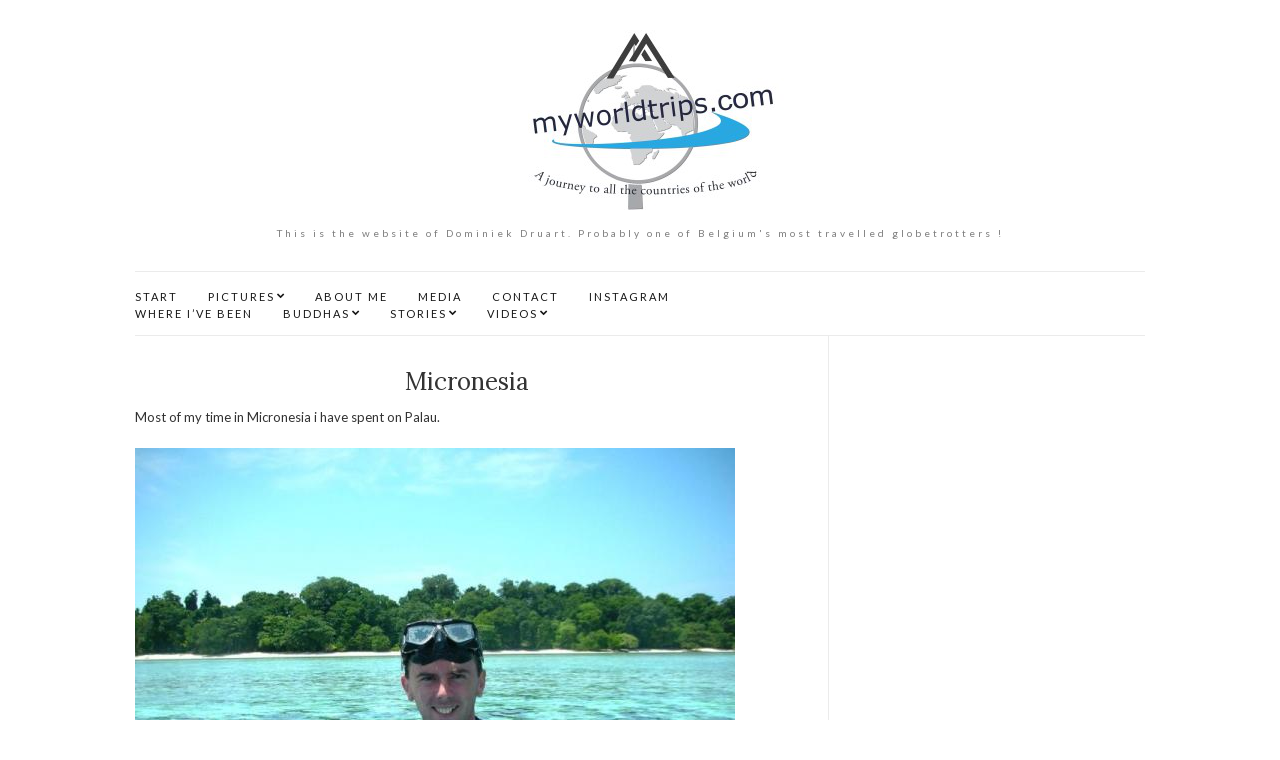

--- FILE ---
content_type: text/html; charset=UTF-8
request_url: http://www.myworldtrips.com/micronesia/
body_size: 18346
content:
<!doctype html>
<html lang="nl-BE" id="html">
<head>
	<meta charset="UTF-8">
	<meta name="viewport" content="width=device-width, initial-scale=1">
	<link rel="profile" href="http://gmpg.org/xfn/11">
	<link rel="pingback" href="http://www.myworldtrips.com/xmlrpc.php">

	<title>Micronesia &#8211; My Worldtrips</title>
<meta name='robots' content='max-image-preview:large' />
<link rel='dns-prefetch' href='//maxcdn.bootstrapcdn.com' />
<link rel="alternate" type="application/rss+xml" title="My Worldtrips &raquo; feed" href="http://www.myworldtrips.com/feed/" />
<link rel="alternate" type="application/rss+xml" title="My Worldtrips &raquo; reactiesfeed" href="http://www.myworldtrips.com/comments/feed/" />
<link rel="alternate" title="oEmbed (JSON)" type="application/json+oembed" href="http://www.myworldtrips.com/wp-json/oembed/1.0/embed?url=http%3A%2F%2Fwww.myworldtrips.com%2Fmicronesia%2F" />
<link rel="alternate" title="oEmbed (XML)" type="text/xml+oembed" href="http://www.myworldtrips.com/wp-json/oembed/1.0/embed?url=http%3A%2F%2Fwww.myworldtrips.com%2Fmicronesia%2F&#038;format=xml" />
<style id='wp-img-auto-sizes-contain-inline-css' type='text/css'>
img:is([sizes=auto i],[sizes^="auto," i]){contain-intrinsic-size:3000px 1500px}
/*# sourceURL=wp-img-auto-sizes-contain-inline-css */
</style>
<link rel='stylesheet' id='sbi_styles-css' href='http://www.myworldtrips.com/wp-content/plugins/instagram-feed/css/sbi-styles.min.css?ver=6.10.0' type='text/css' media='all' />
<style id='wp-emoji-styles-inline-css' type='text/css'>

	img.wp-smiley, img.emoji {
		display: inline !important;
		border: none !important;
		box-shadow: none !important;
		height: 1em !important;
		width: 1em !important;
		margin: 0 0.07em !important;
		vertical-align: -0.1em !important;
		background: none !important;
		padding: 0 !important;
	}
/*# sourceURL=wp-emoji-styles-inline-css */
</style>
<style id='wp-block-library-inline-css' type='text/css'>
:root{--wp-block-synced-color:#7a00df;--wp-block-synced-color--rgb:122,0,223;--wp-bound-block-color:var(--wp-block-synced-color);--wp-editor-canvas-background:#ddd;--wp-admin-theme-color:#007cba;--wp-admin-theme-color--rgb:0,124,186;--wp-admin-theme-color-darker-10:#006ba1;--wp-admin-theme-color-darker-10--rgb:0,107,160.5;--wp-admin-theme-color-darker-20:#005a87;--wp-admin-theme-color-darker-20--rgb:0,90,135;--wp-admin-border-width-focus:2px}@media (min-resolution:192dpi){:root{--wp-admin-border-width-focus:1.5px}}.wp-element-button{cursor:pointer}:root .has-very-light-gray-background-color{background-color:#eee}:root .has-very-dark-gray-background-color{background-color:#313131}:root .has-very-light-gray-color{color:#eee}:root .has-very-dark-gray-color{color:#313131}:root .has-vivid-green-cyan-to-vivid-cyan-blue-gradient-background{background:linear-gradient(135deg,#00d084,#0693e3)}:root .has-purple-crush-gradient-background{background:linear-gradient(135deg,#34e2e4,#4721fb 50%,#ab1dfe)}:root .has-hazy-dawn-gradient-background{background:linear-gradient(135deg,#faaca8,#dad0ec)}:root .has-subdued-olive-gradient-background{background:linear-gradient(135deg,#fafae1,#67a671)}:root .has-atomic-cream-gradient-background{background:linear-gradient(135deg,#fdd79a,#004a59)}:root .has-nightshade-gradient-background{background:linear-gradient(135deg,#330968,#31cdcf)}:root .has-midnight-gradient-background{background:linear-gradient(135deg,#020381,#2874fc)}:root{--wp--preset--font-size--normal:16px;--wp--preset--font-size--huge:42px}.has-regular-font-size{font-size:1em}.has-larger-font-size{font-size:2.625em}.has-normal-font-size{font-size:var(--wp--preset--font-size--normal)}.has-huge-font-size{font-size:var(--wp--preset--font-size--huge)}.has-text-align-center{text-align:center}.has-text-align-left{text-align:left}.has-text-align-right{text-align:right}.has-fit-text{white-space:nowrap!important}#end-resizable-editor-section{display:none}.aligncenter{clear:both}.items-justified-left{justify-content:flex-start}.items-justified-center{justify-content:center}.items-justified-right{justify-content:flex-end}.items-justified-space-between{justify-content:space-between}.screen-reader-text{border:0;clip-path:inset(50%);height:1px;margin:-1px;overflow:hidden;padding:0;position:absolute;width:1px;word-wrap:normal!important}.screen-reader-text:focus{background-color:#ddd;clip-path:none;color:#444;display:block;font-size:1em;height:auto;left:5px;line-height:normal;padding:15px 23px 14px;text-decoration:none;top:5px;width:auto;z-index:100000}html :where(.has-border-color){border-style:solid}html :where([style*=border-top-color]){border-top-style:solid}html :where([style*=border-right-color]){border-right-style:solid}html :where([style*=border-bottom-color]){border-bottom-style:solid}html :where([style*=border-left-color]){border-left-style:solid}html :where([style*=border-width]){border-style:solid}html :where([style*=border-top-width]){border-top-style:solid}html :where([style*=border-right-width]){border-right-style:solid}html :where([style*=border-bottom-width]){border-bottom-style:solid}html :where([style*=border-left-width]){border-left-style:solid}html :where(img[class*=wp-image-]){height:auto;max-width:100%}:where(figure){margin:0 0 1em}html :where(.is-position-sticky){--wp-admin--admin-bar--position-offset:var(--wp-admin--admin-bar--height,0px)}@media screen and (max-width:600px){html :where(.is-position-sticky){--wp-admin--admin-bar--position-offset:0px}}

/*# sourceURL=wp-block-library-inline-css */
</style><style id='wp-block-heading-inline-css' type='text/css'>
h1:where(.wp-block-heading).has-background,h2:where(.wp-block-heading).has-background,h3:where(.wp-block-heading).has-background,h4:where(.wp-block-heading).has-background,h5:where(.wp-block-heading).has-background,h6:where(.wp-block-heading).has-background{padding:1.25em 2.375em}h1.has-text-align-left[style*=writing-mode]:where([style*=vertical-lr]),h1.has-text-align-right[style*=writing-mode]:where([style*=vertical-rl]),h2.has-text-align-left[style*=writing-mode]:where([style*=vertical-lr]),h2.has-text-align-right[style*=writing-mode]:where([style*=vertical-rl]),h3.has-text-align-left[style*=writing-mode]:where([style*=vertical-lr]),h3.has-text-align-right[style*=writing-mode]:where([style*=vertical-rl]),h4.has-text-align-left[style*=writing-mode]:where([style*=vertical-lr]),h4.has-text-align-right[style*=writing-mode]:where([style*=vertical-rl]),h5.has-text-align-left[style*=writing-mode]:where([style*=vertical-lr]),h5.has-text-align-right[style*=writing-mode]:where([style*=vertical-rl]),h6.has-text-align-left[style*=writing-mode]:where([style*=vertical-lr]),h6.has-text-align-right[style*=writing-mode]:where([style*=vertical-rl]){rotate:180deg}
/*# sourceURL=http://www.myworldtrips.com/wp-includes/blocks/heading/style.min.css */
</style>
<style id='wp-block-image-inline-css' type='text/css'>
.wp-block-image>a,.wp-block-image>figure>a{display:inline-block}.wp-block-image img{box-sizing:border-box;height:auto;max-width:100%;vertical-align:bottom}@media not (prefers-reduced-motion){.wp-block-image img.hide{visibility:hidden}.wp-block-image img.show{animation:show-content-image .4s}}.wp-block-image[style*=border-radius] img,.wp-block-image[style*=border-radius]>a{border-radius:inherit}.wp-block-image.has-custom-border img{box-sizing:border-box}.wp-block-image.aligncenter{text-align:center}.wp-block-image.alignfull>a,.wp-block-image.alignwide>a{width:100%}.wp-block-image.alignfull img,.wp-block-image.alignwide img{height:auto;width:100%}.wp-block-image .aligncenter,.wp-block-image .alignleft,.wp-block-image .alignright,.wp-block-image.aligncenter,.wp-block-image.alignleft,.wp-block-image.alignright{display:table}.wp-block-image .aligncenter>figcaption,.wp-block-image .alignleft>figcaption,.wp-block-image .alignright>figcaption,.wp-block-image.aligncenter>figcaption,.wp-block-image.alignleft>figcaption,.wp-block-image.alignright>figcaption{caption-side:bottom;display:table-caption}.wp-block-image .alignleft{float:left;margin:.5em 1em .5em 0}.wp-block-image .alignright{float:right;margin:.5em 0 .5em 1em}.wp-block-image .aligncenter{margin-left:auto;margin-right:auto}.wp-block-image :where(figcaption){margin-bottom:1em;margin-top:.5em}.wp-block-image.is-style-circle-mask img{border-radius:9999px}@supports ((-webkit-mask-image:none) or (mask-image:none)) or (-webkit-mask-image:none){.wp-block-image.is-style-circle-mask img{border-radius:0;-webkit-mask-image:url('data:image/svg+xml;utf8,<svg viewBox="0 0 100 100" xmlns="http://www.w3.org/2000/svg"><circle cx="50" cy="50" r="50"/></svg>');mask-image:url('data:image/svg+xml;utf8,<svg viewBox="0 0 100 100" xmlns="http://www.w3.org/2000/svg"><circle cx="50" cy="50" r="50"/></svg>');mask-mode:alpha;-webkit-mask-position:center;mask-position:center;-webkit-mask-repeat:no-repeat;mask-repeat:no-repeat;-webkit-mask-size:contain;mask-size:contain}}:root :where(.wp-block-image.is-style-rounded img,.wp-block-image .is-style-rounded img){border-radius:9999px}.wp-block-image figure{margin:0}.wp-lightbox-container{display:flex;flex-direction:column;position:relative}.wp-lightbox-container img{cursor:zoom-in}.wp-lightbox-container img:hover+button{opacity:1}.wp-lightbox-container button{align-items:center;backdrop-filter:blur(16px) saturate(180%);background-color:#5a5a5a40;border:none;border-radius:4px;cursor:zoom-in;display:flex;height:20px;justify-content:center;opacity:0;padding:0;position:absolute;right:16px;text-align:center;top:16px;width:20px;z-index:100}@media not (prefers-reduced-motion){.wp-lightbox-container button{transition:opacity .2s ease}}.wp-lightbox-container button:focus-visible{outline:3px auto #5a5a5a40;outline:3px auto -webkit-focus-ring-color;outline-offset:3px}.wp-lightbox-container button:hover{cursor:pointer;opacity:1}.wp-lightbox-container button:focus{opacity:1}.wp-lightbox-container button:focus,.wp-lightbox-container button:hover,.wp-lightbox-container button:not(:hover):not(:active):not(.has-background){background-color:#5a5a5a40;border:none}.wp-lightbox-overlay{box-sizing:border-box;cursor:zoom-out;height:100vh;left:0;overflow:hidden;position:fixed;top:0;visibility:hidden;width:100%;z-index:100000}.wp-lightbox-overlay .close-button{align-items:center;cursor:pointer;display:flex;justify-content:center;min-height:40px;min-width:40px;padding:0;position:absolute;right:calc(env(safe-area-inset-right) + 16px);top:calc(env(safe-area-inset-top) + 16px);z-index:5000000}.wp-lightbox-overlay .close-button:focus,.wp-lightbox-overlay .close-button:hover,.wp-lightbox-overlay .close-button:not(:hover):not(:active):not(.has-background){background:none;border:none}.wp-lightbox-overlay .lightbox-image-container{height:var(--wp--lightbox-container-height);left:50%;overflow:hidden;position:absolute;top:50%;transform:translate(-50%,-50%);transform-origin:top left;width:var(--wp--lightbox-container-width);z-index:9999999999}.wp-lightbox-overlay .wp-block-image{align-items:center;box-sizing:border-box;display:flex;height:100%;justify-content:center;margin:0;position:relative;transform-origin:0 0;width:100%;z-index:3000000}.wp-lightbox-overlay .wp-block-image img{height:var(--wp--lightbox-image-height);min-height:var(--wp--lightbox-image-height);min-width:var(--wp--lightbox-image-width);width:var(--wp--lightbox-image-width)}.wp-lightbox-overlay .wp-block-image figcaption{display:none}.wp-lightbox-overlay button{background:none;border:none}.wp-lightbox-overlay .scrim{background-color:#fff;height:100%;opacity:.9;position:absolute;width:100%;z-index:2000000}.wp-lightbox-overlay.active{visibility:visible}@media not (prefers-reduced-motion){.wp-lightbox-overlay.active{animation:turn-on-visibility .25s both}.wp-lightbox-overlay.active img{animation:turn-on-visibility .35s both}.wp-lightbox-overlay.show-closing-animation:not(.active){animation:turn-off-visibility .35s both}.wp-lightbox-overlay.show-closing-animation:not(.active) img{animation:turn-off-visibility .25s both}.wp-lightbox-overlay.zoom.active{animation:none;opacity:1;visibility:visible}.wp-lightbox-overlay.zoom.active .lightbox-image-container{animation:lightbox-zoom-in .4s}.wp-lightbox-overlay.zoom.active .lightbox-image-container img{animation:none}.wp-lightbox-overlay.zoom.active .scrim{animation:turn-on-visibility .4s forwards}.wp-lightbox-overlay.zoom.show-closing-animation:not(.active){animation:none}.wp-lightbox-overlay.zoom.show-closing-animation:not(.active) .lightbox-image-container{animation:lightbox-zoom-out .4s}.wp-lightbox-overlay.zoom.show-closing-animation:not(.active) .lightbox-image-container img{animation:none}.wp-lightbox-overlay.zoom.show-closing-animation:not(.active) .scrim{animation:turn-off-visibility .4s forwards}}@keyframes show-content-image{0%{visibility:hidden}99%{visibility:hidden}to{visibility:visible}}@keyframes turn-on-visibility{0%{opacity:0}to{opacity:1}}@keyframes turn-off-visibility{0%{opacity:1;visibility:visible}99%{opacity:0;visibility:visible}to{opacity:0;visibility:hidden}}@keyframes lightbox-zoom-in{0%{transform:translate(calc((-100vw + var(--wp--lightbox-scrollbar-width))/2 + var(--wp--lightbox-initial-left-position)),calc(-50vh + var(--wp--lightbox-initial-top-position))) scale(var(--wp--lightbox-scale))}to{transform:translate(-50%,-50%) scale(1)}}@keyframes lightbox-zoom-out{0%{transform:translate(-50%,-50%) scale(1);visibility:visible}99%{visibility:visible}to{transform:translate(calc((-100vw + var(--wp--lightbox-scrollbar-width))/2 + var(--wp--lightbox-initial-left-position)),calc(-50vh + var(--wp--lightbox-initial-top-position))) scale(var(--wp--lightbox-scale));visibility:hidden}}
/*# sourceURL=http://www.myworldtrips.com/wp-includes/blocks/image/style.min.css */
</style>
<style id='wp-block-list-inline-css' type='text/css'>
ol,ul{box-sizing:border-box}:root :where(.wp-block-list.has-background){padding:1.25em 2.375em}
/*# sourceURL=http://www.myworldtrips.com/wp-includes/blocks/list/style.min.css */
</style>
<style id='wp-block-paragraph-inline-css' type='text/css'>
.is-small-text{font-size:.875em}.is-regular-text{font-size:1em}.is-large-text{font-size:2.25em}.is-larger-text{font-size:3em}.has-drop-cap:not(:focus):first-letter{float:left;font-size:8.4em;font-style:normal;font-weight:100;line-height:.68;margin:.05em .1em 0 0;text-transform:uppercase}body.rtl .has-drop-cap:not(:focus):first-letter{float:none;margin-left:.1em}p.has-drop-cap.has-background{overflow:hidden}:root :where(p.has-background){padding:1.25em 2.375em}:where(p.has-text-color:not(.has-link-color)) a{color:inherit}p.has-text-align-left[style*="writing-mode:vertical-lr"],p.has-text-align-right[style*="writing-mode:vertical-rl"]{rotate:180deg}
/*# sourceURL=http://www.myworldtrips.com/wp-includes/blocks/paragraph/style.min.css */
</style>
<style id='wp-block-separator-inline-css' type='text/css'>
@charset "UTF-8";.wp-block-separator{border:none;border-top:2px solid}:root :where(.wp-block-separator.is-style-dots){height:auto;line-height:1;text-align:center}:root :where(.wp-block-separator.is-style-dots):before{color:currentColor;content:"···";font-family:serif;font-size:1.5em;letter-spacing:2em;padding-left:2em}.wp-block-separator.is-style-dots{background:none!important;border:none!important}
/*# sourceURL=http://www.myworldtrips.com/wp-includes/blocks/separator/style.min.css */
</style>
<style id='global-styles-inline-css' type='text/css'>
:root{--wp--preset--aspect-ratio--square: 1;--wp--preset--aspect-ratio--4-3: 4/3;--wp--preset--aspect-ratio--3-4: 3/4;--wp--preset--aspect-ratio--3-2: 3/2;--wp--preset--aspect-ratio--2-3: 2/3;--wp--preset--aspect-ratio--16-9: 16/9;--wp--preset--aspect-ratio--9-16: 9/16;--wp--preset--color--black: #000000;--wp--preset--color--cyan-bluish-gray: #abb8c3;--wp--preset--color--white: #ffffff;--wp--preset--color--pale-pink: #f78da7;--wp--preset--color--vivid-red: #cf2e2e;--wp--preset--color--luminous-vivid-orange: #ff6900;--wp--preset--color--luminous-vivid-amber: #fcb900;--wp--preset--color--light-green-cyan: #7bdcb5;--wp--preset--color--vivid-green-cyan: #00d084;--wp--preset--color--pale-cyan-blue: #8ed1fc;--wp--preset--color--vivid-cyan-blue: #0693e3;--wp--preset--color--vivid-purple: #9b51e0;--wp--preset--gradient--vivid-cyan-blue-to-vivid-purple: linear-gradient(135deg,rgb(6,147,227) 0%,rgb(155,81,224) 100%);--wp--preset--gradient--light-green-cyan-to-vivid-green-cyan: linear-gradient(135deg,rgb(122,220,180) 0%,rgb(0,208,130) 100%);--wp--preset--gradient--luminous-vivid-amber-to-luminous-vivid-orange: linear-gradient(135deg,rgb(252,185,0) 0%,rgb(255,105,0) 100%);--wp--preset--gradient--luminous-vivid-orange-to-vivid-red: linear-gradient(135deg,rgb(255,105,0) 0%,rgb(207,46,46) 100%);--wp--preset--gradient--very-light-gray-to-cyan-bluish-gray: linear-gradient(135deg,rgb(238,238,238) 0%,rgb(169,184,195) 100%);--wp--preset--gradient--cool-to-warm-spectrum: linear-gradient(135deg,rgb(74,234,220) 0%,rgb(151,120,209) 20%,rgb(207,42,186) 40%,rgb(238,44,130) 60%,rgb(251,105,98) 80%,rgb(254,248,76) 100%);--wp--preset--gradient--blush-light-purple: linear-gradient(135deg,rgb(255,206,236) 0%,rgb(152,150,240) 100%);--wp--preset--gradient--blush-bordeaux: linear-gradient(135deg,rgb(254,205,165) 0%,rgb(254,45,45) 50%,rgb(107,0,62) 100%);--wp--preset--gradient--luminous-dusk: linear-gradient(135deg,rgb(255,203,112) 0%,rgb(199,81,192) 50%,rgb(65,88,208) 100%);--wp--preset--gradient--pale-ocean: linear-gradient(135deg,rgb(255,245,203) 0%,rgb(182,227,212) 50%,rgb(51,167,181) 100%);--wp--preset--gradient--electric-grass: linear-gradient(135deg,rgb(202,248,128) 0%,rgb(113,206,126) 100%);--wp--preset--gradient--midnight: linear-gradient(135deg,rgb(2,3,129) 0%,rgb(40,116,252) 100%);--wp--preset--font-size--small: 13px;--wp--preset--font-size--medium: 20px;--wp--preset--font-size--large: 36px;--wp--preset--font-size--x-large: 42px;--wp--preset--spacing--20: 0.44rem;--wp--preset--spacing--30: 0.67rem;--wp--preset--spacing--40: 1rem;--wp--preset--spacing--50: 1.5rem;--wp--preset--spacing--60: 2.25rem;--wp--preset--spacing--70: 3.38rem;--wp--preset--spacing--80: 5.06rem;--wp--preset--shadow--natural: 6px 6px 9px rgba(0, 0, 0, 0.2);--wp--preset--shadow--deep: 12px 12px 50px rgba(0, 0, 0, 0.4);--wp--preset--shadow--sharp: 6px 6px 0px rgba(0, 0, 0, 0.2);--wp--preset--shadow--outlined: 6px 6px 0px -3px rgb(255, 255, 255), 6px 6px rgb(0, 0, 0);--wp--preset--shadow--crisp: 6px 6px 0px rgb(0, 0, 0);}:where(.is-layout-flex){gap: 0.5em;}:where(.is-layout-grid){gap: 0.5em;}body .is-layout-flex{display: flex;}.is-layout-flex{flex-wrap: wrap;align-items: center;}.is-layout-flex > :is(*, div){margin: 0;}body .is-layout-grid{display: grid;}.is-layout-grid > :is(*, div){margin: 0;}:where(.wp-block-columns.is-layout-flex){gap: 2em;}:where(.wp-block-columns.is-layout-grid){gap: 2em;}:where(.wp-block-post-template.is-layout-flex){gap: 1.25em;}:where(.wp-block-post-template.is-layout-grid){gap: 1.25em;}.has-black-color{color: var(--wp--preset--color--black) !important;}.has-cyan-bluish-gray-color{color: var(--wp--preset--color--cyan-bluish-gray) !important;}.has-white-color{color: var(--wp--preset--color--white) !important;}.has-pale-pink-color{color: var(--wp--preset--color--pale-pink) !important;}.has-vivid-red-color{color: var(--wp--preset--color--vivid-red) !important;}.has-luminous-vivid-orange-color{color: var(--wp--preset--color--luminous-vivid-orange) !important;}.has-luminous-vivid-amber-color{color: var(--wp--preset--color--luminous-vivid-amber) !important;}.has-light-green-cyan-color{color: var(--wp--preset--color--light-green-cyan) !important;}.has-vivid-green-cyan-color{color: var(--wp--preset--color--vivid-green-cyan) !important;}.has-pale-cyan-blue-color{color: var(--wp--preset--color--pale-cyan-blue) !important;}.has-vivid-cyan-blue-color{color: var(--wp--preset--color--vivid-cyan-blue) !important;}.has-vivid-purple-color{color: var(--wp--preset--color--vivid-purple) !important;}.has-black-background-color{background-color: var(--wp--preset--color--black) !important;}.has-cyan-bluish-gray-background-color{background-color: var(--wp--preset--color--cyan-bluish-gray) !important;}.has-white-background-color{background-color: var(--wp--preset--color--white) !important;}.has-pale-pink-background-color{background-color: var(--wp--preset--color--pale-pink) !important;}.has-vivid-red-background-color{background-color: var(--wp--preset--color--vivid-red) !important;}.has-luminous-vivid-orange-background-color{background-color: var(--wp--preset--color--luminous-vivid-orange) !important;}.has-luminous-vivid-amber-background-color{background-color: var(--wp--preset--color--luminous-vivid-amber) !important;}.has-light-green-cyan-background-color{background-color: var(--wp--preset--color--light-green-cyan) !important;}.has-vivid-green-cyan-background-color{background-color: var(--wp--preset--color--vivid-green-cyan) !important;}.has-pale-cyan-blue-background-color{background-color: var(--wp--preset--color--pale-cyan-blue) !important;}.has-vivid-cyan-blue-background-color{background-color: var(--wp--preset--color--vivid-cyan-blue) !important;}.has-vivid-purple-background-color{background-color: var(--wp--preset--color--vivid-purple) !important;}.has-black-border-color{border-color: var(--wp--preset--color--black) !important;}.has-cyan-bluish-gray-border-color{border-color: var(--wp--preset--color--cyan-bluish-gray) !important;}.has-white-border-color{border-color: var(--wp--preset--color--white) !important;}.has-pale-pink-border-color{border-color: var(--wp--preset--color--pale-pink) !important;}.has-vivid-red-border-color{border-color: var(--wp--preset--color--vivid-red) !important;}.has-luminous-vivid-orange-border-color{border-color: var(--wp--preset--color--luminous-vivid-orange) !important;}.has-luminous-vivid-amber-border-color{border-color: var(--wp--preset--color--luminous-vivid-amber) !important;}.has-light-green-cyan-border-color{border-color: var(--wp--preset--color--light-green-cyan) !important;}.has-vivid-green-cyan-border-color{border-color: var(--wp--preset--color--vivid-green-cyan) !important;}.has-pale-cyan-blue-border-color{border-color: var(--wp--preset--color--pale-cyan-blue) !important;}.has-vivid-cyan-blue-border-color{border-color: var(--wp--preset--color--vivid-cyan-blue) !important;}.has-vivid-purple-border-color{border-color: var(--wp--preset--color--vivid-purple) !important;}.has-vivid-cyan-blue-to-vivid-purple-gradient-background{background: var(--wp--preset--gradient--vivid-cyan-blue-to-vivid-purple) !important;}.has-light-green-cyan-to-vivid-green-cyan-gradient-background{background: var(--wp--preset--gradient--light-green-cyan-to-vivid-green-cyan) !important;}.has-luminous-vivid-amber-to-luminous-vivid-orange-gradient-background{background: var(--wp--preset--gradient--luminous-vivid-amber-to-luminous-vivid-orange) !important;}.has-luminous-vivid-orange-to-vivid-red-gradient-background{background: var(--wp--preset--gradient--luminous-vivid-orange-to-vivid-red) !important;}.has-very-light-gray-to-cyan-bluish-gray-gradient-background{background: var(--wp--preset--gradient--very-light-gray-to-cyan-bluish-gray) !important;}.has-cool-to-warm-spectrum-gradient-background{background: var(--wp--preset--gradient--cool-to-warm-spectrum) !important;}.has-blush-light-purple-gradient-background{background: var(--wp--preset--gradient--blush-light-purple) !important;}.has-blush-bordeaux-gradient-background{background: var(--wp--preset--gradient--blush-bordeaux) !important;}.has-luminous-dusk-gradient-background{background: var(--wp--preset--gradient--luminous-dusk) !important;}.has-pale-ocean-gradient-background{background: var(--wp--preset--gradient--pale-ocean) !important;}.has-electric-grass-gradient-background{background: var(--wp--preset--gradient--electric-grass) !important;}.has-midnight-gradient-background{background: var(--wp--preset--gradient--midnight) !important;}.has-small-font-size{font-size: var(--wp--preset--font-size--small) !important;}.has-medium-font-size{font-size: var(--wp--preset--font-size--medium) !important;}.has-large-font-size{font-size: var(--wp--preset--font-size--large) !important;}.has-x-large-font-size{font-size: var(--wp--preset--font-size--x-large) !important;}
/*# sourceURL=global-styles-inline-css */
</style>

<style id='classic-theme-styles-inline-css' type='text/css'>
/*! This file is auto-generated */
.wp-block-button__link{color:#fff;background-color:#32373c;border-radius:9999px;box-shadow:none;text-decoration:none;padding:calc(.667em + 2px) calc(1.333em + 2px);font-size:1.125em}.wp-block-file__button{background:#32373c;color:#fff;text-decoration:none}
/*# sourceURL=/wp-includes/css/classic-themes.min.css */
</style>
<link rel='stylesheet' id='contact-form-7-css' href='http://www.myworldtrips.com/wp-content/plugins/contact-form-7/includes/css/styles.css?ver=6.1.4' type='text/css' media='all' />
<link rel='stylesheet' id='ctf_styles-css' href='http://www.myworldtrips.com/wp-content/plugins/custom-twitter-feeds/css/ctf-styles.min.css?ver=2.3.1' type='text/css' media='all' />
<link rel='stylesheet' id='plyr-css-css' href='http://www.myworldtrips.com/wp-content/plugins/easy-video-player/lib/plyr.css?ver=6.9' type='text/css' media='all' />
<link rel='stylesheet' id='cff-css' href='http://www.myworldtrips.com/wp-content/plugins/custom-facebook-feed/assets/css/cff-style.min.css?ver=4.3.4' type='text/css' media='all' />
<link rel='stylesheet' id='sb-font-awesome-css' href='https://maxcdn.bootstrapcdn.com/font-awesome/4.7.0/css/font-awesome.min.css?ver=6.9' type='text/css' media='all' />
<link rel='stylesheet' id='olsen-light-google-font-css' href='//fonts.googleapis.com/css?family=Lora%3A400%2C700%2C400italic%2C700italic%7CLato%3A400%2C400italic%2C700%2C700italic&#038;ver=6.9' type='text/css' media='all' />
<link rel='stylesheet' id='olsen-light-base-css' href='http://www.myworldtrips.com/wp-content/themes/olsen-light/css/base.css?ver=1.3.2' type='text/css' media='all' />
<link rel='stylesheet' id='olsen-light-common-css' href='http://www.myworldtrips.com/wp-content/themes/olsen-light/common/css/global.css?ver=1.3.2' type='text/css' media='all' />
<link rel='stylesheet' id='font-awesome-css' href='http://www.myworldtrips.com/wp-content/themes/olsen-light/css/font-awesome.css?ver=4.7.0' type='text/css' media='all' />
<link rel='stylesheet' id='olsen-light-magnific-css' href='http://www.myworldtrips.com/wp-content/themes/olsen-light/css/magnific.css?ver=1.0.0' type='text/css' media='all' />
<link rel='stylesheet' id='olsen-light-slick-css' href='http://www.myworldtrips.com/wp-content/themes/olsen-light/css/slick.css?ver=1.5.7' type='text/css' media='all' />
<link rel='stylesheet' id='olsen-light-mmenu-css' href='http://www.myworldtrips.com/wp-content/themes/olsen-light/css/mmenu.css?ver=5.2.0' type='text/css' media='all' />
<link rel='stylesheet' id='olsen-light-style-css' href='http://www.myworldtrips.com/wp-content/themes/olsen-light/style.css?ver=1.3.2' type='text/css' media='all' />
<script type="text/javascript" id="plyr-js-js-extra">
/* <![CDATA[ */
var easy_video_player = {"plyr_iconUrl":"http://www.myworldtrips.com/wp-content/plugins/easy-video-player/lib/plyr.svg","plyr_blankVideo":"http://www.myworldtrips.com/wp-content/plugins/easy-video-player/lib/blank.mp4"};
//# sourceURL=plyr-js-js-extra
/* ]]> */
</script>
<script type="text/javascript" src="http://www.myworldtrips.com/wp-content/plugins/easy-video-player/lib/plyr.js?ver=6.9" id="plyr-js-js"></script>
<script type="text/javascript" src="http://www.myworldtrips.com/wp-includes/js/jquery/jquery.min.js?ver=3.7.1" id="jquery-core-js"></script>
<script type="text/javascript" src="http://www.myworldtrips.com/wp-includes/js/jquery/jquery-migrate.min.js?ver=3.4.1" id="jquery-migrate-js"></script>
<link rel="https://api.w.org/" href="http://www.myworldtrips.com/wp-json/" /><link rel="alternate" title="JSON" type="application/json" href="http://www.myworldtrips.com/wp-json/wp/v2/pages/29152" /><link rel="EditURI" type="application/rsd+xml" title="RSD" href="http://www.myworldtrips.com/xmlrpc.php?rsd" />
<meta name="generator" content="WordPress 6.9" />
<link rel="canonical" href="http://www.myworldtrips.com/micronesia/" />
<link rel='shortlink' href='http://www.myworldtrips.com/?p=29152' />
<style type="text/css"></style>		<style type="text/css" id="wp-custom-css">
			#footer .site-bar{display:none;}		</style>
		</head>
<body class="wp-singular page-template-default page page-id-29152 wp-theme-olsen-light do-etfw" itemscope="itemscope" itemtype="http://schema.org/WebPage">


<div id="page">

	
	<div class="container">
		<div class="row">
			<div class="col-md-12">

				<header id="masthead" class="site-header group" role="banner" itemscope="itemscope" itemtype="http://schema.org/Organization">

					<div class="site-logo">
						<div itemprop="name">
							<a itemprop="url" href="http://www.myworldtrips.com">
																	<img itemprop="logo"
									     src="http://www.myworldtrips.com/wp-content/uploads/2020/03/logo-320-x-180.png"
									     alt="My Worldtrips"/>
															</a>
						</div>

													<p class="tagline">This is the website of Dominiek Druart. Probably one of Belgium&#039;s most travelled globetrotters !</p>
											</div><!-- /site-logo -->

					<div class="site-bar group">
						<nav class="nav" role="navigation" itemscope="itemscope" itemtype="http://schema.org/SiteNavigationElement">
							<ul id="menu-main_menu" class="navigation"><li id="menu-item-33" class="menu-item menu-item-type-custom menu-item-object-custom menu-item-home menu-item-33"><a href="http://www.myworldtrips.com">START</a></li>
<li id="menu-item-34" class="Countries menu-item menu-item-type-post_type menu-item-object-page menu-item-has-children menu-item-34"><a target="_blank" href="http://www.myworldtrips.com/countries/" title="Countries">PICTURES</a>
<ul class="sub-menu">
	<li id="menu-item-437" class="menu-item menu-item-type-post_type menu-item-object-page menu-item-437"><a href="http://www.myworldtrips.com/africa/">Africa</a></li>
	<li id="menu-item-435" class="menu-item menu-item-type-post_type menu-item-object-page menu-item-435"><a href="http://www.myworldtrips.com/asia/">Asia</a></li>
	<li id="menu-item-436" class="menu-item menu-item-type-post_type menu-item-object-page menu-item-436"><a href="http://www.myworldtrips.com/europa/">Europe</a></li>
	<li id="menu-item-434" class="menu-item menu-item-type-post_type menu-item-object-page menu-item-434"><a href="http://www.myworldtrips.com/n-america/">North-America</a></li>
	<li id="menu-item-438" class="menu-item menu-item-type-post_type menu-item-object-page menu-item-438"><a href="http://www.myworldtrips.com/oceania/">Oceania</a></li>
	<li id="menu-item-433" class="menu-item menu-item-type-post_type menu-item-object-page menu-item-433"><a href="http://www.myworldtrips.com/s-america/">South-America</a></li>
	<li id="menu-item-32559" class="menu-item menu-item-type-post_type menu-item-object-page menu-item-32559"><a href="http://www.myworldtrips.com/antartica-cruise-2013/">Antartica</a></li>
</ul>
</li>
<li id="menu-item-29529" class="menu-item menu-item-type-post_type menu-item-object-page menu-item-29529"><a href="http://www.myworldtrips.com/about-me/">ABOUT ME</a></li>
<li id="menu-item-25298" class="menu-item menu-item-type-post_type menu-item-object-page menu-item-25298"><a href="http://www.myworldtrips.com/media/">MEDIA</a></li>
<li id="menu-item-32575" class="menu-item menu-item-type-post_type menu-item-object-page menu-item-32575"><a href="http://www.myworldtrips.com/contact-4/">CONTACT</a></li>
<li id="menu-item-33178" class="menu-item menu-item-type-post_type menu-item-object-page menu-item-33178"><a href="http://www.myworldtrips.com/instagram/">INSTAGRAM</a></li>
<li id="menu-item-25286" class="menu-item menu-item-type-post_type menu-item-object-page menu-item-25286"><a href="http://www.myworldtrips.com/where-ive-been/">WHERE I&#8217;VE BEEN</a></li>
<li id="menu-item-37" class="menu-item menu-item-type-post_type menu-item-object-page menu-item-has-children menu-item-37"><a href="http://www.myworldtrips.com/buddhas/">BUDDHAS</a>
<ul class="sub-menu">
	<li id="menu-item-206" class="menu-item menu-item-type-post_type menu-item-object-page menu-item-206"><a href="http://www.myworldtrips.com/buddhas-missie/">Mission</a></li>
	<li id="menu-item-207" class="menu-item menu-item-type-post_type menu-item-object-page menu-item-207"><a href="http://www.myworldtrips.com/buddhas-fotos/">Pictures</a></li>
	<li id="menu-item-208" class="menu-item menu-item-type-post_type menu-item-object-page menu-item-208"><a href="http://www.myworldtrips.com/buddhas-gastenboek/">Buddhas-guestbook</a></li>
</ul>
</li>
<li id="menu-item-36" class="menu-item menu-item-type-post_type menu-item-object-page menu-item-has-children menu-item-36"><a href="http://www.myworldtrips.com/stories/">STORIES</a>
<ul class="sub-menu">
	<li id="menu-item-38288" class="menu-item menu-item-type-post_type menu-item-object-post menu-item-38288"><a href="http://www.myworldtrips.com/2025/12/24/2025-travels/">2025 Travels</a></li>
	<li id="menu-item-37417" class="menu-item menu-item-type-post_type menu-item-object-page menu-item-37417"><a href="http://www.myworldtrips.com/canada/">Canada</a></li>
	<li id="menu-item-37261" class="menu-item menu-item-type-post_type menu-item-object-post menu-item-37261"><a href="http://www.myworldtrips.com/2025/05/31/gibraltar/">Gibraltar</a></li>
	<li id="menu-item-37137" class="menu-item menu-item-type-post_type menu-item-object-post menu-item-37137"><a href="http://www.myworldtrips.com/2025/04/16/cameroon-a-journey-through-africas-miniature/">Cameroon: A Journey Through Africa’s Miniature</a></li>
	<li id="menu-item-37136" class="menu-item menu-item-type-post_type menu-item-object-post menu-item-37136"><a href="http://www.myworldtrips.com/2025/04/17/caf-central-african-republic/">CAF – Central African Republic</a></li>
	<li id="menu-item-36934" class="menu-item menu-item-type-post_type menu-item-object-post menu-item-36934"><a href="http://www.myworldtrips.com/2025/04/04/burundi-the-heart-of-africa/">Burundi,” the heart of Africa”</a></li>
	<li id="menu-item-36938" class="menu-item menu-item-type-post_type menu-item-object-post menu-item-36938"><a href="http://www.myworldtrips.com/2024/12/29/djibouti/">Djibouti “A beautiful small country in the Horn of Africa”</a></li>
	<li id="menu-item-36936" class="menu-item menu-item-type-post_type menu-item-object-post menu-item-36936"><a href="http://www.myworldtrips.com/2024/12/29/eritrea/">Eritrea ” Where time stands still”</a></li>
	<li id="menu-item-36935" class="menu-item menu-item-type-post_type menu-item-object-post menu-item-36935"><a href="http://www.myworldtrips.com/2024/12/29/rwanda/">Rwanda ‘Land of 1000 hills’</a></li>
	<li id="menu-item-36937" class="menu-item menu-item-type-post_type menu-item-object-post menu-item-36937"><a href="http://www.myworldtrips.com/2024/12/29/somaliland/">Somaliland</a></li>
	<li id="menu-item-35886" class="menu-item menu-item-type-post_type menu-item-object-post menu-item-35886"><a href="http://www.myworldtrips.com/2024/12/07/2024-travels/">2024 Travels</a></li>
	<li id="menu-item-35551" class="menu-item menu-item-type-post_type menu-item-object-post menu-item-35551"><a href="http://www.myworldtrips.com/2024/11/04/escape-to-mozambique/">Escape to Mozambique</a></li>
	<li id="menu-item-35641" class="menu-item menu-item-type-post_type menu-item-object-post menu-item-35641"><a href="http://www.myworldtrips.com/2024/11/13/short-visit-to-the-kingdom-of-eswatini/">Short visit to the Kingdom of Eswatini</a></li>
	<li id="menu-item-35645" class="menu-item menu-item-type-post_type menu-item-object-post menu-item-35645"><a href="http://www.myworldtrips.com/2024/05/21/aloha-hawaii/">ALOHA HAWAII</a></li>
	<li id="menu-item-35111" class="menu-item menu-item-type-post_type menu-item-object-page menu-item-35111"><a href="http://www.myworldtrips.com/turkmenistan-lets-explore-this-mysterious-country/">Turkmenistan, lets explore this mysterious country</a></li>
	<li id="menu-item-34191" class="menu-item menu-item-type-post_type menu-item-object-post menu-item-34191"><a href="http://www.myworldtrips.com/2024/01/06/travels-2023/">2023 TRAVELS</a></li>
	<li id="menu-item-34010" class="menu-item menu-item-type-post_type menu-item-object-post menu-item-34010"><a href="http://www.myworldtrips.com/2023/12/12/about-venezuela/">ABOUT VENEZUELA</a></li>
	<li id="menu-item-33272" class="menu-item menu-item-type-post_type menu-item-object-post menu-item-33272"><a href="http://www.myworldtrips.com/2022/12/20/2022-travels/">2022 Travels</a></li>
	<li id="menu-item-31619" class="menu-item menu-item-type-post_type menu-item-object-post menu-item-31619"><a href="http://www.myworldtrips.com/2022/01/12/2021-travels/">2021 Travels</a></li>
	<li id="menu-item-30833" class="menu-item menu-item-type-post_type menu-item-object-post menu-item-30833"><a href="http://www.myworldtrips.com/2020/12/31/30824/">2020 Travels</a></li>
	<li id="menu-item-28655" class="menu-item menu-item-type-post_type menu-item-object-post menu-item-28655"><a href="http://www.myworldtrips.com/2020/01/10/2019-travels/">2019 Travels</a></li>
	<li id="menu-item-27865" class="menu-item menu-item-type-post_type menu-item-object-post menu-item-27865"><a href="http://www.myworldtrips.com/2018/12/28/europe-complete/">EUROPE Complete</a></li>
	<li id="menu-item-27524" class="menu-item menu-item-type-post_type menu-item-object-post menu-item-27524"><a href="http://www.myworldtrips.com/2018/12/08/2018-travels/">2018 TRAVELS</a></li>
	<li id="menu-item-26570" class="menu-item menu-item-type-post_type menu-item-object-post menu-item-26570"><a href="http://www.myworldtrips.com/2018/04/21/colombia-central-america-2018-adventure/">COLOMBIA &#038; CENTRAL-AMERICA 2018 adventure</a></li>
	<li id="menu-item-25932" class="menu-item menu-item-type-post_type menu-item-object-post menu-item-25932"><a href="http://www.myworldtrips.com/2017/12/20/2017-travels/">2017 TRAVELS</a></li>
	<li id="menu-item-34383" class="menu-item menu-item-type-post_type menu-item-object-post menu-item-34383"><a href="http://www.myworldtrips.com/2024/01/17/my-hard-rock-cafe-collection/">My Hard Rock Café Collection</a></li>
	<li id="menu-item-24064" class="menu-item menu-item-type-post_type menu-item-object-post menu-item-24064"><a href="http://www.myworldtrips.com/2017/04/21/welkom-op-myworldtrips-com/">Welkom op ‘myworldtrips.com’</a></li>
	<li id="menu-item-25675" class="menu-item menu-item-type-post_type menu-item-object-post menu-item-25675"><a href="http://www.myworldtrips.com/2017/11/01/een-intrigerend-bezoek-aan-spookstad-tsjernobyl-in-de-oekraine/">Een intrigerend bezoek aan spookstad Tsjernobyl</a></li>
	<li id="menu-item-25593" class="menu-item menu-item-type-post_type menu-item-object-post menu-item-25593"><a href="http://www.myworldtrips.com/2017/10/24/finally-tajikistan/">Finally: Tajikistan</a></li>
	<li id="menu-item-24783" class="menu-item menu-item-type-post_type menu-item-object-post menu-item-24783"><a href="http://www.myworldtrips.com/2017/06/24/belgrade-exlore-its-past-and-its-future/">BELGRADE “Explore its past and its present”</a></li>
	<li id="menu-item-25616" class="menu-item menu-item-type-post_type menu-item-object-post menu-item-25616"><a href="http://www.myworldtrips.com/2017/10/26/a-trip-to-the-mainland-of-greece/">A trip across the mainland of Greece</a></li>
	<li id="menu-item-24137" class="menu-item menu-item-type-post_type menu-item-object-post menu-item-24137"><a href="http://www.myworldtrips.com/2017/05/01/a-daytrip-to-amiens/">A daytrip to AMIENS (N-France)</a></li>
	<li id="menu-item-22894" class="menu-item menu-item-type-post_type menu-item-object-post menu-item-22894"><a href="http://www.myworldtrips.com/2017/03/10/dix-sur-dix-carnaval-a-nice/">Dix Sur Dix : “Carnaval à Nice“</a></li>
	<li id="menu-item-23104" class="menu-item menu-item-type-post_type menu-item-object-post menu-item-23104"><a href="http://www.myworldtrips.com/2017/03/10/dwars-door-ongetemd-en-mysterieus-albanie/">Dwars door ongetemd en mysterieus Albanië</a></li>
	<li id="menu-item-24756" class="menu-item menu-item-type-post_type menu-item-object-post menu-item-24756"><a href="http://www.myworldtrips.com/2017/06/16/i-love-bangkok/">I LOVE BANGKOK</a></li>
	<li id="menu-item-22895" class="menu-item menu-item-type-post_type menu-item-object-post menu-item-22895"><a href="http://www.myworldtrips.com/2017/03/10/montenegro-op-het-ritme-van-de-natuur/">Montenegro “Op het ritme van de natuur”</a></li>
	<li id="menu-item-22804" class="menu-item menu-item-type-post_type menu-item-object-post menu-item-22804"><a href="http://www.myworldtrips.com/2017/03/08/madagaskar-en-zijn-geitjes/">Madagaskar en zijn geitjes</a></li>
	<li id="menu-item-24065" class="menu-item menu-item-type-post_type menu-item-object-post menu-item-24065"><a href="http://www.myworldtrips.com/2017/04/14/op-stap-door-madeira/">Op stap door Madeira</a></li>
</ul>
</li>
<li id="menu-item-25345" class="menu-item menu-item-type-post_type menu-item-object-page menu-item-has-children menu-item-25345"><a target="_blank" href="http://www.myworldtrips.com/videos/">VIDEOS</a>
<ul class="sub-menu">
	<li id="menu-item-37084" class="menu-item menu-item-type-post_type menu-item-object-page menu-item-37084"><a href="http://www.myworldtrips.com/welcome-to-tarifatarifa/">Welcome to Tarifa</a></li>
	<li id="menu-item-36606" class="menu-item menu-item-type-post_type menu-item-object-page menu-item-36606"><a href="http://www.myworldtrips.com/lake-assal-djibouti/">Lake Assal Djibouti</a></li>
	<li id="menu-item-34805" class="menu-item menu-item-type-post_type menu-item-object-page menu-item-34805"><a href="http://www.myworldtrips.com/zinneke-parade-2024-brussels/">Zinneke Parade 2024 Brussels</a></li>
	<li id="menu-item-34009" class="menu-item menu-item-type-post_type menu-item-object-page menu-item-34009"><a href="http://www.myworldtrips.com/150ste-land/">150ste land</a></li>
	<li id="menu-item-32076" class="menu-item menu-item-type-post_type menu-item-object-page menu-item-32076"><a href="http://www.myworldtrips.com/q-music/">Q music</a></li>
	<li id="menu-item-31005" class="menu-item menu-item-type-post_type menu-item-object-page menu-item-31005"><a href="http://www.myworldtrips.com/buddhas-video/">Buddhas – Video Nederlands</a></li>
	<li id="menu-item-31012" class="menu-item menu-item-type-post_type menu-item-object-page menu-item-31012"><a href="http://www.myworldtrips.com/buddhas-video-english/">Buddhas – Video English</a></li>
	<li id="menu-item-30239" class="menu-item menu-item-type-post_type menu-item-object-page menu-item-30239"><a href="http://www.myworldtrips.com/brittany/">Brittany</a></li>
	<li id="menu-item-26574" class="menu-item menu-item-type-post_type menu-item-object-page menu-item-26574"><a href="http://www.myworldtrips.com/some-impressions-about-our-journey-through-colombia/" title="Impressions through Colombia">Some impressions about our journey through Colombia.</a></li>
	<li id="menu-item-26632" class="menu-item menu-item-type-post_type menu-item-object-page menu-item-26632"><a href="http://www.myworldtrips.com/little-corn-island/">Little Corn Island</a></li>
	<li id="menu-item-24063" class="menu-item menu-item-type-post_type menu-item-object-page menu-item-24063"><a href="http://www.myworldtrips.com/myworldtrips-video/">MyWorldtrips Promo Clip</a></li>
	<li id="menu-item-26199" class="menu-item menu-item-type-post_type menu-item-object-page menu-item-26199"><a href="http://www.myworldtrips.com/peru/">Peru</a></li>
	<li id="menu-item-195" class="menu-item menu-item-type-post_type menu-item-object-page menu-item-195"><a href="http://www.myworldtrips.com/south-america-2013/">South America</a></li>
	<li id="menu-item-196" class="menu-item menu-item-type-post_type menu-item-object-page menu-item-196"><a href="http://www.myworldtrips.com/the-road-ahead-2013/">The Road Ahead</a></li>
	<li id="menu-item-197" class="menu-item menu-item-type-post_type menu-item-object-page menu-item-197"><a href="http://www.myworldtrips.com/nice-carnaval-france/">Nice Carnaval – France</a></li>
	<li id="menu-item-22793" class="menu-item menu-item-type-post_type menu-item-object-page menu-item-22793"><a href="http://www.myworldtrips.com/carnaval-de-dunkerque-france/">Carnaval de Dunkerque – France</a></li>
	<li id="menu-item-22792" class="menu-item menu-item-type-post_type menu-item-object-page menu-item-22792"><a href="http://www.myworldtrips.com/festas-de-carnaval-madeira/">Carnaval Madeira</a></li>
	<li id="menu-item-23232" class="menu-item menu-item-type-post_type menu-item-object-page menu-item-23232"><a href="http://www.myworldtrips.com/las-fallas/">Las Fallas</a></li>
	<li id="menu-item-407" class="menu-item menu-item-type-post_type menu-item-object-page menu-item-407"><a href="http://www.myworldtrips.com/travel-tv-interview/">Travel Tv interview</a></li>
	<li id="menu-item-25939" class="menu-item menu-item-type-post_type menu-item-object-page menu-item-25939"><a href="http://www.myworldtrips.com/wtv/">Wtv</a></li>
</ul>
</li>
</ul>
							<a class="mobile-nav-trigger" href="#mobilemenu"><i class="fa fa-navicon"></i> Menu</a>
						</nav>
												<div id="mobilemenu"></div>

						
							<div class="site-tools ">
								
								
							</div><!-- /site-tools -->
					</div><!-- /site-bar -->

				</header>

				
				<div id="site-content">

<div class="row">

	<div class="col-md-8">
		<main id="content" role="main" itemprop="mainContentOfPage" itemscope="itemscope" itemtype="http://schema.org/Blog">
			<div class="row">
				<div class="col-md-12">

											<article id="entry-29152" class="entry post-29152 page type-page status-publish hentry" itemscope="itemscope" itemtype="http://schema.org/BlogPosting" itemprop="blogPost">
							<h2 class="entry-title" itemprop="headline">
								Micronesia							</h2>

							
							<div class="entry-content">
								
<p>Most of my time in Micronesia i have spent on Palau.</p>



<figure class="wp-block-image size-large"><img fetchpriority="high" decoding="async" width="600" height="450" src="http://www.myworldtrips.com/wp-content/uploads/2020/04/019.jpg" alt="" class="wp-image-29896" srcset="http://www.myworldtrips.com/wp-content/uploads/2020/04/019.jpg 600w, http://www.myworldtrips.com/wp-content/uploads/2020/04/019-300x225.jpg 300w" sizes="(max-width: 600px) 100vw, 600px" /><figcaption class="wp-element-caption">Micronesia is a heaven for underwaterfreaks !<br></figcaption></figure>



<h2 class="wp-block-heading"><strong>Palau: A Tropical Paradise</strong></h2>



<p><strong>Palau</strong>, nestled in the western Pacific Ocean, is a mesmerizing archipelago composed of&nbsp;<strong>340 coral and volcanic islands</strong>. Imagine azure waters, lush forests, and pristine beaches stretching as far as the eye can see. Here’s what you need to know:</p>



<ol class="wp-block-list">
<li><strong>Natural Wonders</strong>: Palau boasts a kaleidoscope of natural wonders. From&nbsp;<strong>Jellyfish Lake</strong>&nbsp;in Eil Malk to the&nbsp;<strong>Rock Islands</strong>, every corner is a postcard-worthy vista. The turquoise lagoons and emerald forests create an otherworldly backdrop.</li>



<li><strong>Scuba Diving Haven</strong>: Dive enthusiasts, rejoice! Palau’s underwater world is a playground of marine life. Swim alongside&nbsp;<strong>manta rays</strong>, explore vibrant coral reefs, and uncover WWII shipwrecks submerged beneath the waves.</li>



<li><strong>Culture and History</strong>: The capital,&nbsp;<strong>Palikir</strong>, on the island of&nbsp;<strong>Pohnpei</strong>, beckons with its rich heritage. Visit museums in&nbsp;<strong>Koror</strong>&nbsp;to delve into Palauan culture and history. Learn about ancient traditions and the impact of colonization.</li>



<li><strong>Island-Hopping</strong>: Whether you’re exploring the&nbsp;<strong>Yap</strong>,&nbsp;<strong>Chuuk</strong>,&nbsp;<strong>Pohnpei</strong>, or&nbsp;<strong>Kosrae</strong>&nbsp;states, each island has its unique charm. High volcanic peaks, hidden waterfalls, and secluded beaches await your discovery.</li>



<li><strong>Getting There</strong>: Fly into&nbsp;<strong>Koror’s Palau International Airport</strong>&nbsp;from Seoul, Brisbane, Taipei, or nearby Pacific islands. The famous&nbsp;<strong>United Island Hopper</strong>&nbsp;flight from Honolulu to Guam stops along the way, connecting you to Micronesian wonders.</li>



<li><strong>When to Go</strong>: The dry season from&nbsp;<strong>December to April</strong>&nbsp;is ideal for water sports and island hopping. Prices peak during New Year holidays, so plan accordingly.</li>



<li><strong>Transportation</strong>: Palau’s public buses in Koror are your road companions. Unless you’re sailing your own yacht, the airplane window reveals endless blue panoramas as you approach this paradise.</li>
</ol>



<hr class="wp-block-separator has-alpha-channel-opacity"/>



<h2 class="wp-block-heading"><strong>Micronesia: A Tapestry of Islands</strong></h2>



<p><strong>Micronesia</strong>, a constellation of more than&nbsp;<strong>600 islands and islets</strong>, beckons with its diverse cultures and topographical personalities. Here’s a glimpse:</p>



<ol class="wp-block-list">
<li><strong>Geographic Diversity</strong>: Micronesia spans a vast expanse, yet each island has its allure. Coral atolls, volcanic peaks, and shimmering waters create a mosaic of beauty.</li>



<li><strong>States of Micronesia</strong>: Divided into four states—<strong>Yap</strong>,&nbsp;<strong>Chuuk</strong>,&nbsp;<strong>Pohnpei</strong>, and&nbsp;<strong>Kosrae</strong>—this region offers a blend of ancient traditions and modern life. Palikir, on Pohnpei, serves as the capital.</li>



<li><strong>Trust Territory Legacy</strong>: Micronesia, along with&nbsp;<strong>Palau</strong>, the&nbsp;<strong>Marshall Islands</strong>, and the&nbsp;<strong>Northern Mariana Islands</strong>, was once administered by the United States as the&nbsp;<strong>Trust Territory of the Pacific Islands</strong>. WWII history and cultural resilience echo across these lands.</li>



<li><strong>High Volcanic Islands and Coral Atolls</strong>: Yap Island’s continental geology contrasts with the low-lying coral atolls. Each state has its population center, where unique experiences await.</li>



<li><strong>Exploration Awaits</strong>: Dive into Micronesian waters, hike lush rainforests, and immerse yourself in island life. Whether you’re a fisherman in Ifalik or an adventurer in Palikir, Micronesia invites you to explore.</li>
</ol>



<hr class="wp-block-separator has-alpha-channel-opacity"/>



<p><strong>Palau and Micronesia</strong>: Where legends merge with reality, and every island whispers tales of the sea. Pack your curiosity and set sail—it’s time to uncover paradise!</p>
															</div>

							<div class="entry-utils group">
									<ul class="socials">
				<li><a href="https://www.facebook.com/sharer.php?u=http://www.myworldtrips.com/micronesia/" target="_blank" class="social-icon"><i class="fa fa-facebook"></i></a></li>
		<li><a href="https://twitter.com/share?url=http://www.myworldtrips.com/micronesia/" target="_blank" class="social-icon"><i class="fa fa-twitter"></i></a></li>
		<li><a href="https://www.linkedin.com/shareArticle?mini=true&#038;url=http%3A%2F%2Fwww.myworldtrips.com%2Fmicronesia%2F" target="_blank" class="social-icon"><i class="fa fa-linkedin"></i></a></li>
			</ul>
							</div>

							




						</article>
					
				</div>
			</div>
		</main>
	</div>

	<div class="col-md-4">
		<div class="sidebar sidebar-right" role="complementary" itemtype="http://schema.org/WPSideBar" itemscope="itemscope">
	</div><!-- /sidebar -->
	</div>

</div>

				</div><!-- /site-content -->

				<footer id="footer">

																	<div class="row">
							<div class="col-md-12">
								<div class="footer-widget-area" data-auto="1" data-speed="300">
									<aside id="block-3" class="widget group widget_block widget_text">
<p></p>
</aside>								</div>
							</div>
						</div>
					
					<div class="site-bar group">
						<nav class="nav">
							<ul class="navigation">
<li class="page_item page-item-24103"><a href="http://www.myworldtrips.com/">#24103 (geen titel)</a></li>
<li class="page_item page-item-29485"><a href="http://www.myworldtrips.com/introductie-nl/">#29485 (geen titel)</a></li>
<li class="page_item page-item-34006"><a href="http://www.myworldtrips.com/150ste-land/">150ste land</a></li>
<li class="page_item page-item-26576"><a href="http://www.myworldtrips.com/2017-2/">2017</a></li>
<li class="page_item page-item-20"><a href="http://www.myworldtrips.com/about/">ABOUT</a></li>
<li class="page_item page-item-29527"><a href="http://www.myworldtrips.com/about-me/">About me</a></li>
<li class="page_item page-item-29209"><a href="http://www.myworldtrips.com/ireland/">About my trip to Ireland: &#8220;From Dublin’s Streets to Countryside Escapes&#8221;</a></li>
<li class="page_item page-item-414"><a href="http://www.myworldtrips.com/africa/">Africa</a></li>
<li class="page_item page-item-25367"><a href="http://www.myworldtrips.com/albania/">Albania</a></li>
<li class="page_item page-item-22933"><a href="http://www.myworldtrips.com/albanie-praktisch/">Albanië &#8211; praktisch</a></li>
<li class="page_item page-item-25370"><a href="http://www.myworldtrips.com/andalucia/">Andalucia</a></li>
<li class="page_item page-item-25619"><a href="http://www.myworldtrips.com/andorra/">Andorra</a></li>
<li class="page_item page-item-34393"><a href="http://www.myworldtrips.com/angola/">Angola</a></li>
<li class="page_item page-item-32555"><a href="http://www.myworldtrips.com/antartica-cruise-2013/">Antartica</a></li>
<li class="page_item page-item-25933"><a href="http://www.myworldtrips.com/argentina/">Argentina</a></li>
<li class="page_item page-item-28915"><a href="http://www.myworldtrips.com/coming-soon/">Armenia</a></li>
<li class="page_item page-item-29650"><a href="http://www.myworldtrips.com/aruba/">Aruba</a></li>
<li class="page_item page-item-424"><a href="http://www.myworldtrips.com/asia/">Asia</a></li>
<li class="page_item page-item-28922"><a href="http://www.myworldtrips.com/australia/">Australia</a></li>
<li class="page_item page-item-28924"><a href="http://www.myworldtrips.com/austria/">Austria</a></li>
<li class="page_item page-item-28926"><a href="http://www.myworldtrips.com/azerbaijan/">Azerbaijan</a></li>
<li class="page_item page-item-28929"><a href="http://www.myworldtrips.com/azores/">Azores</a></li>
<li class="page_item page-item-28931"><a href="http://www.myworldtrips.com/bahamas/">Bahamas</a></li>
<li class="page_item page-item-34919"><a href="http://www.myworldtrips.com/bahrain/">Bahrain</a></li>
<li class="page_item page-item-28935"><a href="http://www.myworldtrips.com/bali/">Bali</a></li>
<li class="page_item page-item-28933"><a href="http://www.myworldtrips.com/bangladesh/">Bangladesh</a></li>
<li class="page_item page-item-28937"><a href="http://www.myworldtrips.com/belarus/">Belarus</a></li>
<li class="page_item page-item-28939"><a href="http://www.myworldtrips.com/belgium/">Belgium</a></li>
<li class="page_item page-item-28942"><a href="http://www.myworldtrips.com/belize/">Belize</a></li>
<li class="page_item page-item-28944"><a href="http://www.myworldtrips.com/benin/">Benin</a></li>
<li class="page_item page-item-28946"><a href="http://www.myworldtrips.com/bolivia/">Bolivia</a></li>
<li class="page_item page-item-28948"><a href="http://www.myworldtrips.com/bonaire/">Bonaire</a></li>
<li class="page_item page-item-28954"><a href="http://www.myworldtrips.com/borneo/">Borneo</a></li>
<li class="page_item page-item-28950"><a href="http://www.myworldtrips.com/bosnia-and-herzegovina/">Bosnia and Herzegovina</a></li>
<li class="page_item page-item-28952"><a href="http://www.myworldtrips.com/botswana/">Botswana</a></li>
<li class="page_item page-item-28956"><a href="http://www.myworldtrips.com/brazil/">Brazil</a></li>
<li class="page_item page-item-30237"><a href="http://www.myworldtrips.com/brittany/">Brittany</a></li>
<li class="page_item page-item-28958"><a href="http://www.myworldtrips.com/brunei/">Brunei</a></li>
<li class="page_item page-item-19"><a href="http://www.myworldtrips.com/buddhas/">BUDDHAS</a></li>
<li class="page_item page-item-31003"><a href="http://www.myworldtrips.com/buddhas-video/">Buddhas &#8211; Video</a></li>
<li class="page_item page-item-31008"><a href="http://www.myworldtrips.com/buddhas-video-english/">Buddhas &#8211; Video English</a></li>
<li class="page_item page-item-201"><a href="http://www.myworldtrips.com/buddhas-fotos/">Buddhas-fotos</a></li>
<li class="page_item page-item-202"><a href="http://www.myworldtrips.com/buddhas-gastenboek/">Buddhas-gastenboek</a></li>
<li class="page_item page-item-28960"><a href="http://www.myworldtrips.com/bulgaria/">Bulgaria</a></li>
<li class="page_item page-item-28962"><a href="http://www.myworldtrips.com/burkina-faso/">Burkina Faso</a></li>
<li class="page_item page-item-29011"><a href="http://www.myworldtrips.com/cambodia/">Cambodia</a></li>
<li class="page_item page-item-29009"><a href="http://www.myworldtrips.com/canada/">Canada</a></li>
<li class="page_item page-item-22786"><a href="http://www.myworldtrips.com/carnaval-de-dunkerque-france/">Carnaval de Dunkerque &#8211; France</a></li>
<li class="page_item page-item-29007"><a href="http://www.myworldtrips.com/cayman-islands/">Cayman Islands</a></li>
<li class="page_item page-item-29004"><a href="http://www.myworldtrips.com/chile/">Chile</a></li>
<li class="page_item page-item-29002"><a href="http://www.myworldtrips.com/china/">China</a></li>
<li class="page_item page-item-29000"><a href="http://www.myworldtrips.com/colombia/">Colombia</a></li>
<li class="page_item page-item-32573"><a href="http://www.myworldtrips.com/contact-4/">Contact</a></li>
<li class="page_item page-item-548"><a href="http://www.myworldtrips.com/continenten/">continenten</a></li>
<li class="page_item page-item-23764"><a href="http://www.myworldtrips.com/m_continents/">continents</a></li>
<li class="page_item page-item-28996"><a href="http://www.myworldtrips.com/corsica/">Corsica</a></li>
<li class="page_item page-item-28998"><a href="http://www.myworldtrips.com/costa-rica/">Costa Rica</a></li>
<li class="page_item page-item-16"><a href="http://www.myworldtrips.com/countries/">Countries</a></li>
<li class="page_item page-item-28994"><a href="http://www.myworldtrips.com/croatia/">Croatia</a></li>
<li class="page_item page-item-28992"><a href="http://www.myworldtrips.com/cuba/">Cuba</a></li>
<li class="page_item page-item-28985"><a href="http://www.myworldtrips.com/curacau/">Curacau</a></li>
<li class="page_item page-item-28990"><a href="http://www.myworldtrips.com/cyprus/">Cyprus</a></li>
<li class="page_item page-item-28988"><a href="http://www.myworldtrips.com/czech-republic/">Czech Republic</a></li>
<li class="page_item page-item-28983"><a href="http://www.myworldtrips.com/denmark/">Denmark</a></li>
<li class="page_item page-item-28981"><a href="http://www.myworldtrips.com/ecuador/">Ecuador</a></li>
<li class="page_item page-item-28978"><a href="http://www.myworldtrips.com/egypt/">Egypt</a></li>
<li class="page_item page-item-28976"><a href="http://www.myworldtrips.com/el-salvador/">El Salvador</a></li>
<li class="page_item page-item-28974"><a href="http://www.myworldtrips.com/estonia/">Estonia</a></li>
<li class="page_item page-item-28972"><a href="http://www.myworldtrips.com/ethiopia/">Ethiopia</a></li>
<li class="page_item page-item-422"><a href="http://www.myworldtrips.com/europa/">Europa</a></li>
<li class="page_item page-item-28970"><a href="http://www.myworldtrips.com/finland/">Finland</a></li>
<li class="page_item page-item-30013"><a href="http://www.myworldtrips.com/floris/">Flores</a></li>
<li class="page_item page-item-28968"><a href="http://www.myworldtrips.com/florida/">Florida &#038; The Keys</a></li>
<li class="page_item page-item-28966"><a href="http://www.myworldtrips.com/france/">France</a></li>
<li class="page_item page-item-29247"><a href="http://www.myworldtrips.com/galapagos/">Galapagos</a></li>
<li class="page_item page-item-29371"><a href="http://www.myworldtrips.com/gambia/">Gambia</a></li>
<li class="page_item page-item-29245"><a href="http://www.myworldtrips.com/georgia/">Georgia</a></li>
<li class="page_item page-item-29243"><a href="http://www.myworldtrips.com/germany/">Germany</a></li>
<li class="page_item page-item-29241"><a href="http://www.myworldtrips.com/ghana/">Ghana</a></li>
<li class="page_item page-item-29239"><a href="http://www.myworldtrips.com/gran-canaria/">Gran Canaria</a></li>
<li class="page_item page-item-25617"><a href="http://www.myworldtrips.com/greece/">Greece</a></li>
<li class="page_item page-item-29237"><a href="http://www.myworldtrips.com/greece-2/">Greece</a></li>
<li class="page_item page-item-29523"><a href="http://www.myworldtrips.com/greenland/">Greenland</a></li>
<li class="page_item page-item-29235"><a href="http://www.myworldtrips.com/guatemala/">Guatemala</a></li>
<li class="page_item page-item-29233"><a href="http://www.myworldtrips.com/guinea/">Guinea</a></li>
<li class="page_item page-item-29231"><a href="http://www.myworldtrips.com/guinea-bissau/">Guinea-Bissau</a></li>
<li class="page_item page-item-29229"><a href="http://www.myworldtrips.com/guyana/">Guyana</a></li>
<li class="page_item page-item-29227"><a href="http://www.myworldtrips.com/haiti/">Haiti</a></li>
<li class="page_item page-item-34389"><a href="http://www.myworldtrips.com/hawai/">Hawai</a></li>
<li class="page_item page-item-29225"><a href="http://www.myworldtrips.com/honduras/">Honduras</a></li>
<li class="page_item page-item-29223"><a href="http://www.myworldtrips.com/hong-kong/">Hong Kong</a></li>
<li class="page_item page-item-29221"><a href="http://www.myworldtrips.com/hungary/">Hungary</a></li>
<li class="page_item page-item-29219"><a href="http://www.myworldtrips.com/ibiza/">Ibiza</a></li>
<li class="page_item page-item-29217"><a href="http://www.myworldtrips.com/iceland/">Iceland</a></li>
<li class="page_item page-item-29215"><a href="http://www.myworldtrips.com/india/">India</a></li>
<li class="page_item page-item-29213"><a href="http://www.myworldtrips.com/indonesia/">Indonesia</a></li>
<li class="page_item page-item-33176"><a href="http://www.myworldtrips.com/instagram/">Instagram</a></li>
<li class="page_item page-item-29211"><a href="http://www.myworldtrips.com/iran/">Iran</a></li>
<li class="page_item page-item-29207"><a href="http://www.myworldtrips.com/israel/">Israel</a></li>
<li class="page_item page-item-29205"><a href="http://www.myworldtrips.com/italy/">Italy</a></li>
<li class="page_item page-item-29203"><a href="http://www.myworldtrips.com/ivorycoast/">Ivorycoast</a></li>
<li class="page_item page-item-29201"><a href="http://www.myworldtrips.com/jamaica/">Jamaica</a></li>
<li class="page_item page-item-29199"><a href="http://www.myworldtrips.com/japan/">Japan</a></li>
<li class="page_item page-item-29197"><a href="http://www.myworldtrips.com/jordan/">Jordan</a></li>
<li class="page_item page-item-34387"><a href="http://www.myworldtrips.com/kazachstan/">Kazachstan</a></li>
<li class="page_item page-item-29195"><a href="http://www.myworldtrips.com/kenya/">Kenya</a></li>
<li class="page_item page-item-29191"><a href="http://www.myworldtrips.com/komodo/">Komodo</a></li>
<li class="page_item page-item-29193"><a href="http://www.myworldtrips.com/kosovo/">Kosovo</a></li>
<li class="page_item page-item-24"><a href="http://www.myworldtrips.com/kroniek/">KRONIEK</a></li>
<li class="page_item page-item-29189"><a href="http://www.myworldtrips.com/kuwait/">Kuwait</a></li>
<li class="page_item page-item-29187"><a href="http://www.myworldtrips.com/kyrgyzstan/">Kyrgyzstan</a></li>
<li class="page_item page-item-29185"><a href="http://www.myworldtrips.com/ladakh/">Ladakh</a></li>
<li class="page_item page-item-36604"><a href="http://www.myworldtrips.com/lake-assal-djibouti/">Lake Assal Djibouti</a></li>
<li class="page_item page-item-29183"><a href="http://www.myworldtrips.com/laos/">Laos</a></li>
<li class="page_item page-item-23230"><a href="http://www.myworldtrips.com/las-fallas/">Las Fallas</a></li>
<li class="page_item page-item-29181"><a href="http://www.myworldtrips.com/latvia/">Latvia</a></li>
<li class="page_item page-item-29179"><a href="http://www.myworldtrips.com/lebanon/">Lebanon</a></li>
<li class="page_item page-item-29177"><a href="http://www.myworldtrips.com/lesotho/">Lesotho</a></li>
<li class="page_item page-item-29175"><a href="http://www.myworldtrips.com/liechtenstein/">Liechtenstein</a></li>
<li class="page_item page-item-29173"><a href="http://www.myworldtrips.com/lithuania/">Lithuania</a></li>
<li class="page_item page-item-26630"><a href="http://www.myworldtrips.com/little-corn-island/">Little Corn Island</a></li>
<li class="page_item page-item-29171"><a href="http://www.myworldtrips.com/luxembourg/">Luxembourg</a></li>
<li class="page_item page-item-23985"><a href="http://www.myworldtrips.com/m-pictures/">M.Pictures</a></li>
<li class="page_item page-item-29169"><a href="http://www.myworldtrips.com/macedonia/">Macedonia</a></li>
<li class="page_item page-item-29167"><a href="http://www.myworldtrips.com/madagascar/">Madagascar</a></li>
<li class="page_item page-item-29980"><a href="http://www.myworldtrips.com/madeira/">Madeira</a></li>
<li class="page_item page-item-29164"><a href="http://www.myworldtrips.com/malawi/">Malawi</a></li>
<li class="page_item page-item-29162"><a href="http://www.myworldtrips.com/malaysia/">Malaysia</a></li>
<li class="page_item page-item-29160"><a href="http://www.myworldtrips.com/maldives/">Maldives</a></li>
<li class="page_item page-item-29158"><a href="http://www.myworldtrips.com/malta/">Malta</a></li>
<li class="page_item page-item-29156"><a href="http://www.myworldtrips.com/mauritius/">Mauritius</a></li>
<li class="page_item page-item-25291"><a href="http://www.myworldtrips.com/media/">Media</a></li>
<li class="page_item page-item-29154"><a href="http://www.myworldtrips.com/mexico/">Mexico</a></li>
<li class="page_item page-item-29152 current_page_item"><a href="http://www.myworldtrips.com/micronesia/" aria-current="page">Micronesia</a></li>
<li class="page_item page-item-29150"><a href="http://www.myworldtrips.com/moldova/">Moldova</a></li>
<li class="page_item page-item-29148"><a href="http://www.myworldtrips.com/monaco/">Monaco</a></li>
<li class="page_item page-item-29146"><a href="http://www.myworldtrips.com/mongolia/">Mongolia</a></li>
<li class="page_item page-item-29144"><a href="http://www.myworldtrips.com/montenegro/">Montenegro</a></li>
<li class="page_item page-item-29142"><a href="http://www.myworldtrips.com/morocco/">Morocco</a></li>
<li class="page_item page-item-29140"><a href="http://www.myworldtrips.com/mozambique/">Mozambique</a></li>
<li class="page_item page-item-29138"><a href="http://www.myworldtrips.com/myanmar-burma/">Myanmar (Burma)</a></li>
<li class="page_item page-item-24061"><a href="http://www.myworldtrips.com/myworldtrips-video/">MyWorldtrips Promo Clip</a></li>
<li class="page_item page-item-29136"><a href="http://www.myworldtrips.com/namibia/">Namibia</a></li>
<li class="page_item page-item-29134"><a href="http://www.myworldtrips.com/nepal/">Nepal</a></li>
<li class="page_item page-item-29132"><a href="http://www.myworldtrips.com/netherlands/">Netherlands</a></li>
<li class="page_item page-item-538"><a href="http://www.myworldtrips.com/new-zealand/">New Zealand</a></li>
<li class="page_item page-item-29130"><a href="http://www.myworldtrips.com/new-zealand-2/">New Zealand</a></li>
<li class="page_item page-item-29128"><a href="http://www.myworldtrips.com/nicaragua/">Nicaragua</a></li>
<li class="page_item page-item-191"><a href="http://www.myworldtrips.com/nice-carnaval-france/">Nice Carnaval &#8211; France</a></li>
<li class="page_item page-item-734"><a href="http://www.myworldtrips.com/no-go-list/">No Go List</a></li>
<li class="page_item page-item-426"><a href="http://www.myworldtrips.com/n-america/">North-America</a></li>
<li class="page_item page-item-430"><a href="http://www.myworldtrips.com/oceania/">Oceania</a></li>
<li class="page_item page-item-29126"><a href="http://www.myworldtrips.com/oman/">Oman</a></li>
<li class="page_item page-item-29124"><a href="http://www.myworldtrips.com/pakistan/">Pakistan</a></li>
<li class="page_item page-item-29120"><a href="http://www.myworldtrips.com/palau/">Palau</a></li>
<li class="page_item page-item-29122"><a href="http://www.myworldtrips.com/palawan/">Palawan</a></li>
<li class="page_item page-item-29118"><a href="http://www.myworldtrips.com/palestine/">Palestine</a></li>
<li class="page_item page-item-29116"><a href="http://www.myworldtrips.com/panama/">Panama</a></li>
<li class="page_item page-item-29114"><a href="http://www.myworldtrips.com/papua-new-guinea/">Papua New Guinea</a></li>
<li class="page_item page-item-29110"><a href="http://www.myworldtrips.com/paraguay/">Paraguay</a></li>
<li class="page_item page-item-29112"><a href="http://www.myworldtrips.com/patagonia/">Patagonia</a></li>
<li class="page_item page-item-26197"><a href="http://www.myworldtrips.com/peru/">Peru</a></li>
<li class="page_item page-item-29108"><a href="http://www.myworldtrips.com/peru-2/">Peru</a></li>
<li class="page_item page-item-29106"><a href="http://www.myworldtrips.com/philippines/">Philippines</a></li>
<li class="page_item page-item-29104"><a href="http://www.myworldtrips.com/poland/">Poland</a></li>
<li class="page_item page-item-29102"><a href="http://www.myworldtrips.com/portugal/">Portugal</a></li>
<li class="page_item page-item-32074"><a href="http://www.myworldtrips.com/q-music/">Q music</a></li>
<li class="page_item page-item-29100"><a href="http://www.myworldtrips.com/qatar/">Qatar</a></li>
<li class="page_item page-item-29098"><a href="http://www.myworldtrips.com/reunion/">Reunion</a></li>
<li class="page_item page-item-29096"><a href="http://www.myworldtrips.com/romania/">Romania</a></li>
<li class="page_item page-item-29094"><a href="http://www.myworldtrips.com/russia/">Russia</a></li>
<li class="page_item page-item-29090"><a href="http://www.myworldtrips.com/san-marino/">San Marino</a></li>
<li class="page_item page-item-29088"><a href="http://www.myworldtrips.com/sao-tome-and-principe/">Sao Tome and Principe</a></li>
<li class="page_item page-item-29086"><a href="http://www.myworldtrips.com/saudi-arabia/">Saudi Arabia</a></li>
<li class="page_item page-item-29092"><a href="http://www.myworldtrips.com/scotland/">Scotland</a></li>
<li class="page_item page-item-29084"><a href="http://www.myworldtrips.com/senegal/">Senegal</a></li>
<li class="page_item page-item-29082"><a href="http://www.myworldtrips.com/serbia/">Serbia</a></li>
<li class="page_item page-item-29080"><a href="http://www.myworldtrips.com/seychelles/">Seychelles</a></li>
<li class="page_item page-item-23459"><a href="http://www.myworldtrips.com/shop/">Shop</a></li>
<li class="page_item page-item-23964"><a href="http://www.myworldtrips.com/shop-2/">SHOP</a></li>
<li class="page_item page-item-29076"><a href="http://www.myworldtrips.com/sikkim/">Sikkim</a></li>
<li class="page_item page-item-29078"><a href="http://www.myworldtrips.com/singapore/">Singapore</a></li>
<li class="page_item page-item-457"><a href="http://www.myworldtrips.com/slideshow/">Slideshow</a></li>
<li class="page_item page-item-29074"><a href="http://www.myworldtrips.com/slovakia/">Slovakia</a></li>
<li class="page_item page-item-29072"><a href="http://www.myworldtrips.com/slovenia/">Slovenia</a></li>
<li class="page_item page-item-24069"><a href="http://www.myworldtrips.com/social/">Social</a></li>
<li class="page_item page-item-26572"><a href="http://www.myworldtrips.com/some-impressions-about-our-journey-through-colombia/">Some impressions about our journey through Colombia.</a></li>
<li class="page_item page-item-29070"><a href="http://www.myworldtrips.com/south-africa/">South Africa</a></li>
<li class="page_item page-item-188"><a href="http://www.myworldtrips.com/south-america-2013/">South America 2013</a></li>
<li class="page_item page-item-428"><a href="http://www.myworldtrips.com/s-america/">South-America</a></li>
<li class="page_item page-item-29068"><a href="http://www.myworldtrips.com/spain/">Spain</a></li>
<li class="page_item page-item-29066"><a href="http://www.myworldtrips.com/sri-lanka/">Sri Lanka</a></li>
<li class="page_item page-item-18"><a href="http://www.myworldtrips.com/stories/">STORIES</a></li>
<li class="page_item page-item-29062"><a href="http://www.myworldtrips.com/sulawesi/">Sulawesi</a></li>
<li class="page_item page-item-29064"><a href="http://www.myworldtrips.com/suriname/">Suriname</a></li>
<li class="page_item page-item-29060"><a href="http://www.myworldtrips.com/swaziland/">Swaziland</a></li>
<li class="page_item page-item-29058"><a href="http://www.myworldtrips.com/sweden/">Sweden</a></li>
<li class="page_item page-item-29056"><a href="http://www.myworldtrips.com/switzerland/">Switzerland</a></li>
<li class="page_item page-item-29054"><a href="http://www.myworldtrips.com/taiwan/">Taiwan</a></li>
<li class="page_item page-item-29052"><a href="http://www.myworldtrips.com/tajikistan/">Tajikistan</a></li>
<li class="page_item page-item-29050"><a href="http://www.myworldtrips.com/tanzania/">Tanzania</a></li>
<li class="page_item page-item-26541"><a href="http://www.myworldtrips.com/test24032018/">test24032018</a></li>
<li class="page_item page-item-29048"><a href="http://www.myworldtrips.com/thailand/">Thailand</a></li>
<li class="page_item page-item-22788"><a href="http://www.myworldtrips.com/festas-de-carnaval-madeira/">The Carnival of Madeira</a></li>
<li class="page_item page-item-190"><a href="http://www.myworldtrips.com/the-road-ahead-2013/">The Road Ahead 2013</a></li>
<li class="page_item page-item-29046"><a href="http://www.myworldtrips.com/togo/">Togo</a></li>
<li class="page_item page-item-29044"><a href="http://www.myworldtrips.com/transistria/">Transistria</a></li>
<li class="page_item page-item-22"><a href="http://www.myworldtrips.com/travel-plans/">TRAVEL PLANS</a></li>
<li class="page_item page-item-403"><a href="http://www.myworldtrips.com/travel-tv-interview/">Travel Tv interview</a></li>
<li class="page_item page-item-29042"><a href="http://www.myworldtrips.com/tunisia/">Tunisia</a></li>
<li class="page_item page-item-29040"><a href="http://www.myworldtrips.com/turkey/">Turkey</a></li>
<li class="page_item page-item-35106"><a href="http://www.myworldtrips.com/turkmenistan-lets-explore-this-mysterious-country/">turkmenistan lets explore this mysterious country</a></li>
<li class="page_item page-item-29038"><a href="http://www.myworldtrips.com/uganda/">Uganda</a></li>
<li class="page_item page-item-29036"><a href="http://www.myworldtrips.com/ukraine/">Ukraine</a></li>
<li class="page_item page-item-21"><a href="http://www.myworldtrips.com/under-water/">UNDER WATER</a></li>
<li class="page_item page-item-29034"><a href="http://www.myworldtrips.com/united-arab-emirates/">United Arab Emirates</a></li>
<li class="page_item page-item-29032"><a href="http://www.myworldtrips.com/united-kingdom/">United Kingdom</a></li>
<li class="page_item page-item-29030"><a href="http://www.myworldtrips.com/uruguay/">Uruguay</a></li>
<li class="page_item page-item-29028"><a href="http://www.myworldtrips.com/uzbekistan/">Uzbekistan</a></li>
<li class="page_item page-item-29026"><a href="http://www.myworldtrips.com/vatican-city-holy-see/">Vatican City (Holy See)</a></li>
<li class="page_item page-item-29024"><a href="http://www.myworldtrips.com/venezuela/">Venezuela</a></li>
<li class="page_item page-item-25342"><a href="http://www.myworldtrips.com/videos/">VIDEOS</a></li>
<li class="page_item page-item-29022"><a href="http://www.myworldtrips.com/vietnam/">Vietnam</a></li>
<li class="page_item page-item-2"><a href="http://www.myworldtrips.com/voorbeeld%20pagina/">Voorbeeld pagina</a></li>
<li class="page_item page-item-199"><a href="http://www.myworldtrips.com/buddhas-missie/">Welcome to &#8220;Buddhas&#8221;</a></li>
<li class="page_item page-item-37082"><a href="http://www.myworldtrips.com/welcome-to-tarifatarifa/">Welcome to Tarifa</a></li>
<li class="page_item page-item-25283"><a href="http://www.myworldtrips.com/where-ive-been/">Where I&#8217;ve been</a></li>
<li class="page_item page-item-32569"><a href="http://www.myworldtrips.com/woeps-that-did-not-go-well/">Woeps &#8230; That did not go well</a></li>
<li class="page_item page-item-25936"><a href="http://www.myworldtrips.com/wtv/">Wtv</a></li>
<li class="page_item page-item-3361"><a href="http://www.myworldtrips.com/z-america/">Z.America</a></li>
<li class="page_item page-item-29020"><a href="http://www.myworldtrips.com/zambia/">Zambia</a></li>
<li class="page_item page-item-29018"><a href="http://www.myworldtrips.com/zimbabwe/">Zimbabwe</a></li>
<li class="page_item page-item-34803"><a href="http://www.myworldtrips.com/zinneke-parade-2024-brussels/">Zinneke Parade 2024 Brussels</a></li>
</ul>
						</nav>

						<div class="site-tools">
													</div><!-- /site-tools -->
					</div><!-- /site-bar -->
					<div class="site-logo">
						<h3>
							<a href="http://www.myworldtrips.com">
																	<img src="http://www.myworldtrips.com/wp-content/uploads/2020/03/logo-320-x-180.png" alt="My Worldtrips" />
															</a>
						</h3>

											</div><!-- /site-logo -->
				</footer><!-- /footer -->
			</div><!-- /col-md-12 -->
		</div><!-- /row -->
	</div><!-- /container -->
</div><!-- #page -->

<script type="speculationrules">
{"prefetch":[{"source":"document","where":{"and":[{"href_matches":"/*"},{"not":{"href_matches":["/wp-*.php","/wp-admin/*","/wp-content/uploads/*","/wp-content/*","/wp-content/plugins/*","/wp-content/themes/olsen-light/*","/*\\?(.+)"]}},{"not":{"selector_matches":"a[rel~=\"nofollow\"]"}},{"not":{"selector_matches":".no-prefetch, .no-prefetch a"}}]},"eagerness":"conservative"}]}
</script>
<!-- Custom Facebook Feed JS -->
<script type="text/javascript">var cffajaxurl = "http://www.myworldtrips.com/wp-admin/admin-ajax.php";
var cfflinkhashtags = "true";
</script>
		<!-- Start of StatCounter Code -->
		<script>
			<!--
			var sc_project=11587765;
			var sc_security="7431ab2c";
			var sc_invisible=1;
		</script>
        <script type="text/javascript" src="https://www.statcounter.com/counter/counter.js" async></script>
		<noscript><div class="statcounter"><a title="web analytics" href="https://statcounter.com/"><img class="statcounter" src="https://c.statcounter.com/11587765/0/7431ab2c/1/" alt="web analytics" /></a></div></noscript>
		<!-- End of StatCounter Code -->
		<!-- Instagram Feed JS -->
<script type="text/javascript">
var sbiajaxurl = "http://www.myworldtrips.com/wp-admin/admin-ajax.php";
</script>
<script type="text/javascript" src="http://www.myworldtrips.com/wp-includes/js/dist/hooks.min.js?ver=dd5603f07f9220ed27f1" id="wp-hooks-js"></script>
<script type="text/javascript" src="http://www.myworldtrips.com/wp-includes/js/dist/i18n.min.js?ver=c26c3dc7bed366793375" id="wp-i18n-js"></script>
<script type="text/javascript" id="wp-i18n-js-after">
/* <![CDATA[ */
wp.i18n.setLocaleData( { 'text direction\u0004ltr': [ 'ltr' ] } );
//# sourceURL=wp-i18n-js-after
/* ]]> */
</script>
<script type="text/javascript" src="http://www.myworldtrips.com/wp-content/plugins/contact-form-7/includes/swv/js/index.js?ver=6.1.4" id="swv-js"></script>
<script type="text/javascript" id="contact-form-7-js-translations">
/* <![CDATA[ */
( function( domain, translations ) {
	var localeData = translations.locale_data[ domain ] || translations.locale_data.messages;
	localeData[""].domain = domain;
	wp.i18n.setLocaleData( localeData, domain );
} )( "contact-form-7", {"translation-revision-date":"2025-12-01 09:54:22+0000","generator":"GlotPress\/4.0.3","domain":"messages","locale_data":{"messages":{"":{"domain":"messages","plural-forms":"nplurals=2; plural=n != 1;","lang":"nl_BE"},"This contact form is placed in the wrong place.":["Dit contactformulier staat op de verkeerde plek."],"Error:":["Fout:"]}},"comment":{"reference":"includes\/js\/index.js"}} );
//# sourceURL=contact-form-7-js-translations
/* ]]> */
</script>
<script type="text/javascript" id="contact-form-7-js-before">
/* <![CDATA[ */
var wpcf7 = {
    "api": {
        "root": "http:\/\/www.myworldtrips.com\/wp-json\/",
        "namespace": "contact-form-7\/v1"
    }
};
//# sourceURL=contact-form-7-js-before
/* ]]> */
</script>
<script type="text/javascript" src="http://www.myworldtrips.com/wp-content/plugins/contact-form-7/includes/js/index.js?ver=6.1.4" id="contact-form-7-js"></script>
<script type="text/javascript" src="http://www.myworldtrips.com/wp-content/plugins/custom-facebook-feed/assets/js/cff-scripts.min.js?ver=4.3.4" id="cffscripts-js"></script>
<script type="text/javascript" src="http://www.myworldtrips.com/wp-content/themes/olsen-light/js/superfish.js?ver=1.7.5" id="olsen-light-superfish-js"></script>
<script type="text/javascript" src="http://www.myworldtrips.com/wp-content/themes/olsen-light/js/jquery.matchHeight.js?ver=1.3.2" id="olsen-light-matchHeight-js"></script>
<script type="text/javascript" src="http://www.myworldtrips.com/wp-content/themes/olsen-light/js/slick.js?ver=1.5.7" id="olsen-light-slick-js"></script>
<script type="text/javascript" src="http://www.myworldtrips.com/wp-content/themes/olsen-light/js/jquery.mmenu.oncanvas.js?ver=5.2.0" id="olsen-light-mmenu-js"></script>
<script type="text/javascript" src="http://www.myworldtrips.com/wp-content/themes/olsen-light/js/jquery.mmenu.offcanvas.js?ver=5.2.0" id="olsen-light-mmenu-offcanvas-js"></script>
<script type="text/javascript" src="http://www.myworldtrips.com/wp-content/themes/olsen-light/js/jquery.mmenu.navbars.js?ver=5.2.0" id="olsen-light-mmenu-navbars-js"></script>
<script type="text/javascript" src="http://www.myworldtrips.com/wp-content/themes/olsen-light/js/jquery.mmenu.autoheight.js?ver=5.2.0" id="olsen-light-mmenu-autoheight-js"></script>
<script type="text/javascript" src="http://www.myworldtrips.com/wp-content/themes/olsen-light/js/jquery.fitvids.js?ver=1.1" id="olsen-light-fitVids-js"></script>
<script type="text/javascript" src="http://www.myworldtrips.com/wp-content/themes/olsen-light/js/jquery.magnific-popup.js?ver=1.0.0" id="olsen-light-magnific-js"></script>
<script type="text/javascript" src="http://www.myworldtrips.com/wp-content/themes/olsen-light/js/scripts.js?ver=1.3.2" id="olsen-light-front-scripts-js"></script>
<script type="text/javascript" src="http://www.myworldtrips.com/wp-content/plugins/easy-twitter-feed-widget/js/twitter-widgets.js?ver=1.0" id="do-etfw-twitter-widgets-js"></script>
<script id="wp-emoji-settings" type="application/json">
{"baseUrl":"https://s.w.org/images/core/emoji/17.0.2/72x72/","ext":".png","svgUrl":"https://s.w.org/images/core/emoji/17.0.2/svg/","svgExt":".svg","source":{"concatemoji":"http://www.myworldtrips.com/wp-includes/js/wp-emoji-release.min.js?ver=6.9"}}
</script>
<script type="module">
/* <![CDATA[ */
/*! This file is auto-generated */
const a=JSON.parse(document.getElementById("wp-emoji-settings").textContent),o=(window._wpemojiSettings=a,"wpEmojiSettingsSupports"),s=["flag","emoji"];function i(e){try{var t={supportTests:e,timestamp:(new Date).valueOf()};sessionStorage.setItem(o,JSON.stringify(t))}catch(e){}}function c(e,t,n){e.clearRect(0,0,e.canvas.width,e.canvas.height),e.fillText(t,0,0);t=new Uint32Array(e.getImageData(0,0,e.canvas.width,e.canvas.height).data);e.clearRect(0,0,e.canvas.width,e.canvas.height),e.fillText(n,0,0);const a=new Uint32Array(e.getImageData(0,0,e.canvas.width,e.canvas.height).data);return t.every((e,t)=>e===a[t])}function p(e,t){e.clearRect(0,0,e.canvas.width,e.canvas.height),e.fillText(t,0,0);var n=e.getImageData(16,16,1,1);for(let e=0;e<n.data.length;e++)if(0!==n.data[e])return!1;return!0}function u(e,t,n,a){switch(t){case"flag":return n(e,"\ud83c\udff3\ufe0f\u200d\u26a7\ufe0f","\ud83c\udff3\ufe0f\u200b\u26a7\ufe0f")?!1:!n(e,"\ud83c\udde8\ud83c\uddf6","\ud83c\udde8\u200b\ud83c\uddf6")&&!n(e,"\ud83c\udff4\udb40\udc67\udb40\udc62\udb40\udc65\udb40\udc6e\udb40\udc67\udb40\udc7f","\ud83c\udff4\u200b\udb40\udc67\u200b\udb40\udc62\u200b\udb40\udc65\u200b\udb40\udc6e\u200b\udb40\udc67\u200b\udb40\udc7f");case"emoji":return!a(e,"\ud83e\u1fac8")}return!1}function f(e,t,n,a){let r;const o=(r="undefined"!=typeof WorkerGlobalScope&&self instanceof WorkerGlobalScope?new OffscreenCanvas(300,150):document.createElement("canvas")).getContext("2d",{willReadFrequently:!0}),s=(o.textBaseline="top",o.font="600 32px Arial",{});return e.forEach(e=>{s[e]=t(o,e,n,a)}),s}function r(e){var t=document.createElement("script");t.src=e,t.defer=!0,document.head.appendChild(t)}a.supports={everything:!0,everythingExceptFlag:!0},new Promise(t=>{let n=function(){try{var e=JSON.parse(sessionStorage.getItem(o));if("object"==typeof e&&"number"==typeof e.timestamp&&(new Date).valueOf()<e.timestamp+604800&&"object"==typeof e.supportTests)return e.supportTests}catch(e){}return null}();if(!n){if("undefined"!=typeof Worker&&"undefined"!=typeof OffscreenCanvas&&"undefined"!=typeof URL&&URL.createObjectURL&&"undefined"!=typeof Blob)try{var e="postMessage("+f.toString()+"("+[JSON.stringify(s),u.toString(),c.toString(),p.toString()].join(",")+"));",a=new Blob([e],{type:"text/javascript"});const r=new Worker(URL.createObjectURL(a),{name:"wpTestEmojiSupports"});return void(r.onmessage=e=>{i(n=e.data),r.terminate(),t(n)})}catch(e){}i(n=f(s,u,c,p))}t(n)}).then(e=>{for(const n in e)a.supports[n]=e[n],a.supports.everything=a.supports.everything&&a.supports[n],"flag"!==n&&(a.supports.everythingExceptFlag=a.supports.everythingExceptFlag&&a.supports[n]);var t;a.supports.everythingExceptFlag=a.supports.everythingExceptFlag&&!a.supports.flag,a.supports.everything||((t=a.source||{}).concatemoji?r(t.concatemoji):t.wpemoji&&t.twemoji&&(r(t.twemoji),r(t.wpemoji)))});
//# sourceURL=http://www.myworldtrips.com/wp-includes/js/wp-emoji-loader.min.js
/* ]]> */
</script>

</body>
</html>
